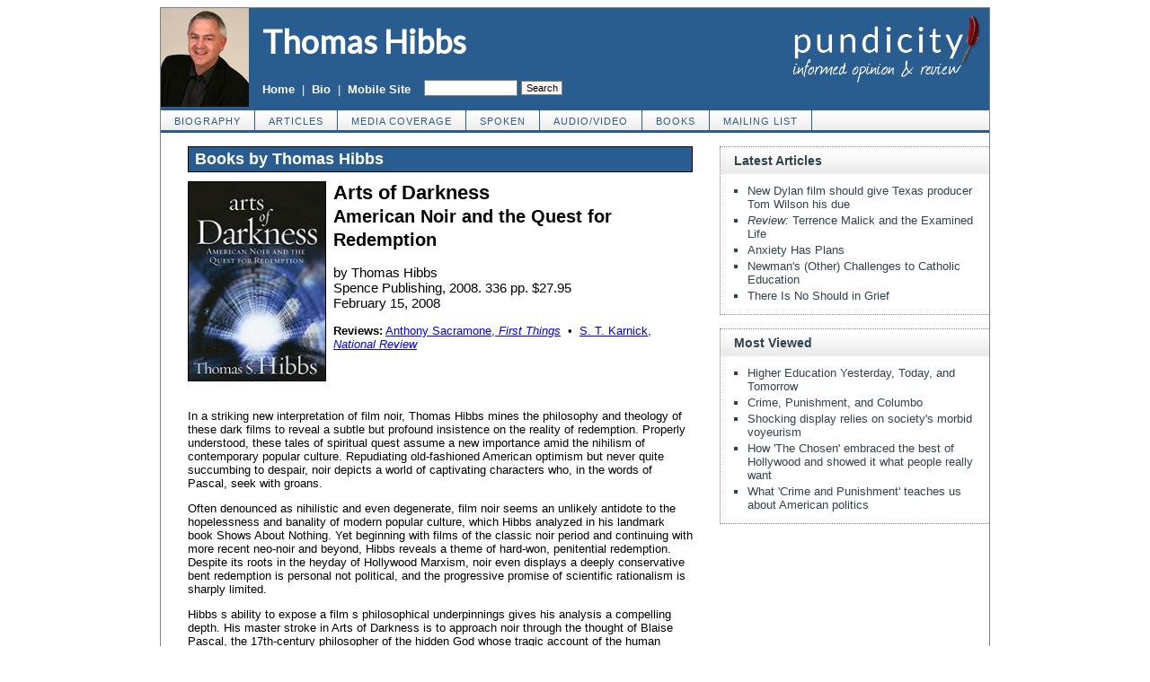

--- FILE ---
content_type: text/html; charset=UTF-8
request_url: https://thomashibbs.org/books/arts-of-darkness
body_size: 4336
content:
<!DOCTYPE HTML>
<html>
<head>

<title>Arts of Darkness: American Noir and the Quest for Redemption :: by Thomas Hibbs</title>
<meta http-equiv="Content-Type" content="text/html; charset=UTF-8">
<meta name="description" content="Arts of Darkness: American Noir and the Quest for Redemption :: by Thomas Hibbs">
<meta name="keywords" content="Arts of Darkness: American Noir and the Quest for Redemption :: by Thomas Hibbs">

<meta property="og:site_name" content="Thomas Hibbs" />
<meta property="og:title" content="Arts of Darkness" />
<meta property="og:type" content="website" />
<meta property="og:locale" content="en_US" />
<meta name="twitter:site" content="@pundicity" />
<link rel="shortcut icon" href="https://thomashibbs.org/favicon.ico" type="image/x-icon">
<link rel="stylesheet" href="https://pundicity.com/style.css">
<link rel="stylesheet" media="print" href="https://pundicity.com/style_print.css">
<link href="https://fonts.googleapis.com/css?family=Lato" rel="stylesheet">

<style type="text/css">
<!--

.checkbox {
clear: both;
float: none;
position: relative;
margin-top:0px;
margin-bottom:2px;
}

.checkbox input {
left: 0px;
position: absolute;
top: -1px;
}

.checkbox label {
display: block;
margin-left: 21px;
}
-->
</style>

<!--[if IE]>
<style type="text/css" media="all">
.checkbox input {
top: -2px;
}

.checkbox label {
margin-left: 21px;
}
</style>
<![endif]-->

<script type="text/javascript" src="https://ajax.googleapis.com/ajax/libs/jquery/2.2.4/jquery.min.js"></script>
<script type="text/javascript" src="https://code.jquery.com/jquery-migrate-1.2.1.min.js"></script>
<script type="text/javascript">if (location.hash === '#print') { window.print(); }</script>

<link rel="image_src" href="https://pundicity.com/hibbs/headshot.jpg" />

<link rel="alternate" type="application/rss+xml" href="https://thomashibbs.org/hibbs/rss.xml" title="RSS v2.0 feed of Thomas Hibbs's Writings">

<style type="text/css">
<!--
.table_main {
width:922px;
max-width:922px;
border:1px solid gray;
}
.content_cell {
width: 100%;
padding:0 30px 0 30px;
}
-->
</style>

<style type="text/css" media="print">
<!--
.table_main {
width:100%;
border:none;
}
.content_cell {
width: 100%;
padding:0;
}
-->
</style>

</head>

<body>

<table class="table_main" cellspacing="0" cellpadding="0" border="0" align="center">

<tr>
<td colspan="2" width="922" class="no_print theme_bg" style="width:922px; max-width:922px; padding:0; text-align:left; vertical-align:middle;">

<table width="922" cellspacing="0" cellpadding="0" border="0" style="width:922px; max-width:922px;">
<tr>

<td width="98"><a href="https://thomashibbs.org"><img src="https://pundicity.com/hibbs/headshot.jpg" border="0" alt="Thomas Hibbs" style="max-width:98px; margin:0; padding:0;"></a></td>

<td width="300" style="vertical-align:top;">

<table width="300" height="110" cellspacing="0" cellpadding="0" border="0">
<tr>
<td style="vertical-align:top; padding:15px 0 0 15px;"><a href="https://thomashibbs.org" style="font-family:Lato, Helvetica, Arial, sans-serif; font-size:36px; color:#FFFFFF; font-weight:800; text-decoration:none;">Thomas Hibbs</a></td>
</tr>

<tr>
<td style="vertical-align:bottom; padding:0 0 12px 15px;">
<table width="100%" cellspacing="0" cellpadding="0" border="0">
<tr>
<td style="vertical-align:bottom; color:white; white-space:nowrap;"><b class="hover_line"><a href="https://thomashibbs.org" style="color:white;">Home</a></b> &nbsp;|&nbsp; <b class="hover_line"><a href="https://thomashibbs.org/about/" style="color:white;">Bio</a></b> &nbsp;|&nbsp; <b class="hover_line"><a href="https://thomashibbs.org/?switch_site_version=mobile" style="color:white;">Mobile Site</a></b></td>
<td style="padding-left:15px; text-align:right; vertical-align:bottom; white-space:nowrap;">
<form method="get" action="https://thomashibbs.org/search.php" style="margin:0 0 0 0; padding:0; display:inline;">
<input type="hidden" name="cx" value="005623001258172681915:j3f3lm8lh7m" />
<input type="hidden" name="cof" value="FORID:9" />
<input type="hidden" name="ie" value="UTF-8" />
<input name="q" type="text" size="10" style="font:11px Arial, sans-serif; width:100px; background-color:white; display:inline; margin:0; padding:2px 0 2px 2px; border:1px solid gray;" />
<input type="submit" name="sa" value="Search" style="font:11px Arial, sans-serif; background-color:#FBF7F7; color:black; display:inline; margin:0; padding:1px 4px 1px 5px; border:1px solid gray;" />
</form> 
</td>

</tr>
</table>

</td>
</tr>
</table>

</td>

<td width="524" align="right" style="margin:0; padding:0; text-align:right; vertical-align:top;"><a href="https://pundicity.com"><img src="https://pundicity.com/images/pundicity-logo.png" width="235" height="84" border="0" alt="Pundicity: Informed Opinion and Review" style="margin:4px 0 0 0;"></a></td>

</tr>
</table>

</td>
</tr>

<tr>
<td colspan="2" width="922" class="no_print" style="border:1px solid #295C8F; border-left:none; border-right:none; background:url(/images/bg_nav.gif); vertical-align:middle; text-align:left;">

<table cellpadding="0" cellspacing="0" border="0" class="nav">
<tr>
<td><a href="https://thomashibbs.org/about/">biography</a></td>
<td><a href="https://thomashibbs.org/articles/">articles</a></td>
<td><a href="https://thomashibbs.org/media-coverage/">media coverage</a></td>
<td><a href="https://thomashibbs.org/spoken/">spoken</a></td>
<td><a href="https://thomashibbs.org/audio-video/">audio/video</a></td>
<td><a href="https://thomashibbs.org/books/">books</a></td>
<td><a href="https://thomashibbs.org/list_subscribe.php">mailing list</a></td>
</tr>
</table>
</td>
</tr>

<tr><td colspan="2" class="no_print" style="height:15px; border-top:2px solid #295C8F; font-size:0;">&nbsp;</td></tr>

<tr>
<td class="content_cell">

<h2 class="theme_bg" style="color:white; padding:3px 7px 3px 7px; margin:0 0 10px 0; border:1px solid black;">Books by Thomas Hibbs</h2>

<table cellpadding="0" cellspacing="0" border="0">
<tr>
<td style="padding-right:10px;"><img src="https://thomashibbs.org/hibbs/pics/book_thumb_4965.jpg" border="0" alt="Cover of Arts of Darkness" style="max-width:100%; height: auto; width:172px; border:1px solid black; margin-bottom:15px;">
</td>
<td><h1 style="padding-top:0; margin-top:0;">Arts of Darkness<br>
<span style="font-size:90%;">American Noir and the Quest for Redemption</span></h1>

<p style="font-size:115%;">by Thomas Hibbs<br>
Spence Publishing, 2008. 336 pp. $27.95<br>
February 15, 2008</p>
<p><b>Reviews:</b> <a href="https://thomashibbs.org/4966/arts-of-darkness">Anthony Sacramone, <i>First Things</i></a>&nbsp; &#149; &nbsp;<a href="https://thomashibbs.org/4979/arts-of-darkness">S. T. Karnick, <i>National Review</i></a></p>

</td>
</tr>
</table>

<p>In a striking new interpretation of film noir, Thomas Hibbs mines the philosophy and theology of these dark films to reveal a subtle but profound insistence on the reality of redemption. Properly understood, these tales of spiritual quest assume a new importance amid the nihilism of contemporary popular culture. Repudiating old-fashioned American optimism but never quite succumbing to despair, noir depicts a world of captivating characters who, in the words of Pascal, seek with groans.</p>
<p>Often denounced as nihilistic and even degenerate, film noir seems an unlikely antidote to the hopelessness and banality of modern popular culture, which Hibbs analyzed in his landmark book Shows About Nothing. Yet beginning with films of the classic noir period and continuing with more recent neo-noir and beyond, Hibbs reveals a theme of hard-won, penitential redemption. Despite its roots in the heyday of Hollywood Marxism, noir even displays a deeply conservative bent redemption is personal not political, and the progressive promise of scientific rationalism is sharply limited.</p>
<p>Hibbs s ability to expose a film s philosophical underpinnings gives his analysis a compelling depth. His master stroke in Arts of Darkness is to approach noir through the thought of Blaise Pascal, the 17th-century philosopher of the hidden God whose tragic account of the human condition anticipates the alienation of contemporary culture and explains the power of noir s overlooked religious themes of quest and redemption.</p>
<p>The subject matter of Arts of Darkness what Hibbs calls American noir is expansive. It includes not only the familiar shadowy works of the 1940s and 50s but also many recent films in which Hibbs detects a convergence of noir and the religious quest.</p>

</td>

<td width="300" class="no_print" style="padding:0; border-left:0px solid gray; width:300px; min-width:300px;">
<div class="right_box" style="width:299px;">
<p class="right_box_heading"><b>Latest Articles</b></p>
<div class="right_box_inner">
<ul class="sans-serif" type="disc" style="padding:0; margin:0 0 8px 15px;">
<li class="sidelink"><a href="https://thomashibbs.org/28350/complete-unknown-tom-wilson" class="sidelink">New Dylan film should give Texas producer Tom Wilson his due</a></li>
<li class="sidelink"><a href="https://thomashibbs.org/28126/terrence-malick-and-the-examined-life" class="sidelink"><i>Review:</i> Terrence Malick and the Examined Life</a></li>
<li class="sidelink"><a href="https://thomashibbs.org/28347/anxiety-has-plans" class="sidelink">Anxiety Has Plans</a></li>
<li class="sidelink"><a href="https://thomashibbs.org/27991/newman-challenges-catholic-education" class="sidelink">Newman's (Other) Challenges to Catholic Education</a></li>
<li class="sidelink"><a href="https://thomashibbs.org/27990/there-is-no-should-in-grief" class="sidelink">There Is No Should in Grief</a></li>
</ul>
</div>
</div>
<div class="right_box" style="width:299px;">
<p class="right_box_heading"><b>Most Viewed</b></p>
<div class="right_box_inner">
<ul class="sans-serif" type="disc" style="padding:0; margin:0 0 8px 15px;">
<li class="sidelink"><a href="/25991/higher-education" class="sidelink">Higher Education Yesterday, Today, and Tomorrow</a></li>
<li class="sidelink"><a href="/25902/crime-punishment-columbo" class="sidelink">Crime, Punishment, and Columbo</a></li>
<li class="sidelink"><a href="/4980/shocking-display-relies-on-societys-morbid" class="sidelink">Shocking display relies on society's morbid voyeurism</a></li>
<li class="sidelink"><a href="/25907/the-chosen" class="sidelink">How 'The Chosen' embraced the best of Hollywood and showed it what people really want</a></li>
<li class="sidelink"><a href="/25837/crime-and-punishment" class="sidelink">What 'Crime and Punishment' teaches us about American politics</a></li>
</ul>
</div>
</div>
</td>
</tr>

<tr><td colspan="2" class="no_print" style="width:922px; max-width:922px; height:10px;"></td></tr>

<tr>
<td colspan="2" class="no_print" style="padding:0 0 10px 0; border-top:1px solid gray;">
<p class="no_print" style="margin:10px 0 0 0; text-align:center; color:black; font-variant:small-caps;"><a href="https://thomashibbs.org" style="color:black;">home</a>&nbsp;&nbsp; | &nbsp;&nbsp;<a href="https://thomashibbs.org/about/" style="color:black;">biography</a>&nbsp;&nbsp; | &nbsp;&nbsp;<a href="https://thomashibbs.org/articles/" style="color:black;">articles</a>&nbsp;&nbsp; | &nbsp;&nbsp;<a href="https://thomashibbs.org/media-coverage/" style="color:black;">media coverage</a>&nbsp;&nbsp; | &nbsp;&nbsp;<a href="https://thomashibbs.org/spoken/" style="color:black;">spoken</a>&nbsp;&nbsp; | &nbsp;&nbsp;<a href="https://thomashibbs.org/audio-video/" style="color:black;">audio/video</a>&nbsp;&nbsp; | &nbsp;&nbsp;<a href="https://thomashibbs.org/books/" style="color:black;">books</a>&nbsp;&nbsp; | &nbsp;&nbsp;<a href="https://thomashibbs.org/list_subscribe.php" style="color:black;">mailing list</a>&nbsp;&nbsp; | &nbsp;&nbsp;<a href="https://thomashibbs.org/?switch_site_version=mobile" style="color:black;">mobile site</a></p>

</td>
</tr>
</table>

<script type="text/javascript">
  var _gaq = _gaq || [];
  _gaq.push(['_setAccount', 'UA-6297788-20']);
  _gaq.push(['_trackPageview']);

  (function() {
    var ga = document.createElement('script'); ga.type = 'text/javascript'; ga.async = true;
    ga.src = ('https:' == document.location.protocol ? 'https://ssl' : 'http://www') + '.google-analytics.com/ga.js';
    var s = document.getElementsByTagName('script')[0]; s.parentNode.insertBefore(ga, s);
  })();
</script>

<script defer src="https://static.cloudflareinsights.com/beacon.min.js/vcd15cbe7772f49c399c6a5babf22c1241717689176015" integrity="sha512-ZpsOmlRQV6y907TI0dKBHq9Md29nnaEIPlkf84rnaERnq6zvWvPUqr2ft8M1aS28oN72PdrCzSjY4U6VaAw1EQ==" data-cf-beacon='{"version":"2024.11.0","token":"16378278a9714cbe8a9ad87ef5f2e12c","r":1,"server_timing":{"name":{"cfCacheStatus":true,"cfEdge":true,"cfExtPri":true,"cfL4":true,"cfOrigin":true,"cfSpeedBrain":true},"location_startswith":null}}' crossorigin="anonymous"></script>
</body>
</html>

--- FILE ---
content_type: text/css
request_url: https://pundicity.com/style_print.css
body_size: -141
content:
@media print {
.no_screen {display: block !important;}
.no_print {display: none !important;}
body,td,p,blockquote,ul,ol,li {
font-family:Times New Roman, serif;
font-size:12pt;
}
h1,h2,h3,h4,h5,h6 {
font-family:Arial,sans-serif;
color:black;
}
h1, h1 A:link, h1 A:active, h1 A:visited {
font-size:18pt;
color:black;
text-decoration:none;
padding-top:0;
}
h2 {font-size:15pt;}
h3 {font-size:13pt;}
h4 {font-size:12pt;}
}

